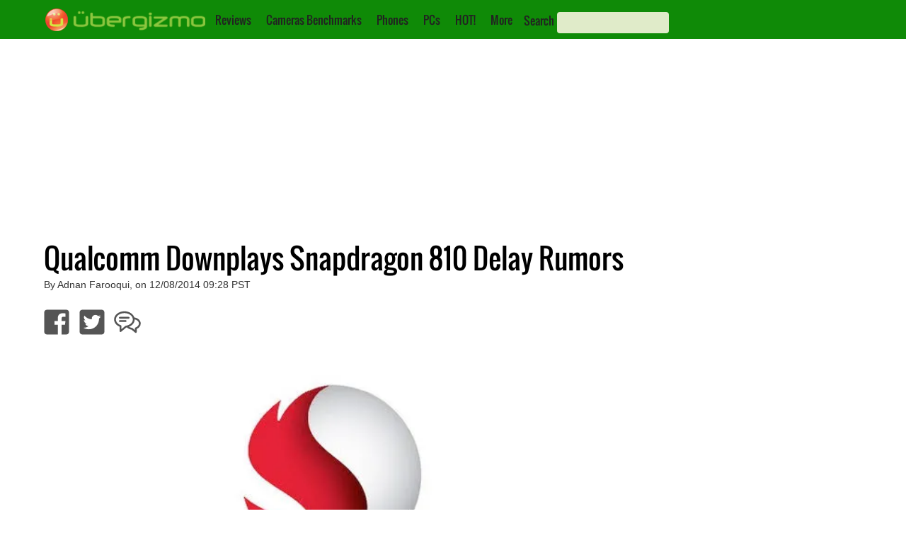

--- FILE ---
content_type: text/html; charset=utf-8
request_url: https://www.google.com/recaptcha/api2/aframe
body_size: 268
content:
<!DOCTYPE HTML><html><head><meta http-equiv="content-type" content="text/html; charset=UTF-8"></head><body><script nonce="zekmXdIa-m4OGx8GNXskFQ">/** Anti-fraud and anti-abuse applications only. See google.com/recaptcha */ try{var clients={'sodar':'https://pagead2.googlesyndication.com/pagead/sodar?'};window.addEventListener("message",function(a){try{if(a.source===window.parent){var b=JSON.parse(a.data);var c=clients[b['id']];if(c){var d=document.createElement('img');d.src=c+b['params']+'&rc='+(localStorage.getItem("rc::a")?sessionStorage.getItem("rc::b"):"");window.document.body.appendChild(d);sessionStorage.setItem("rc::e",parseInt(sessionStorage.getItem("rc::e")||0)+1);localStorage.setItem("rc::h",'1768956500602');}}}catch(b){}});window.parent.postMessage("_grecaptcha_ready", "*");}catch(b){}</script></body></html>

--- FILE ---
content_type: text/css
request_url: https://cdnssl.ubergizmo.com/wp-content/themes/ubertheme/combined.min.css?ver=5.184
body_size: 12791
content:
/*! PhotoSwipe main CSS by Dmitry Semenov | photoswipe.com | MIT license */.pswp{display:none;position:absolute;width:100%;height:100%;left:0;top:0;overflow:hidden;-ms-touch-action:none;touch-action:none;z-index:1500;-webkit-text-size-adjust:100%;-webkit-backface-visibility:hidden;outline:0}.pswp *{-webkit-box-sizing:border-box;box-sizing:border-box}.pswp img{max-width:none}.pswp--animate_opacity{opacity:.001;will-change:opacity;-webkit-transition:opacity 333ms cubic-bezier(0.4,0,0.22,1);transition:opacity 333ms cubic-bezier(0.4,0,0.22,1)}.pswp--open{display:block}.pswp--zoom-allowed .pswp__img{cursor:-webkit-zoom-in;cursor:-moz-zoom-in;cursor:zoom-in}.pswp--zoomed-in .pswp__img{cursor:-webkit-grab;cursor:-moz-grab;cursor:grab}.pswp--dragging .pswp__img{cursor:-webkit-grabbing;cursor:-moz-grabbing;cursor:grabbing}.pswp__bg{position:absolute;left:0;top:0;width:100%;height:100%;background:#000;opacity:0;-webkit-transform:translateZ(0);transform:translateZ(0);-webkit-backface-visibility:hidden;will-change:opacity}.pswp__scroll-wrap{position:absolute;left:0;top:0;width:100%;height:100%;overflow:hidden}.pswp__container,.pswp__zoom-wrap{-ms-touch-action:none;touch-action:none;position:absolute;left:0;right:0;top:0;bottom:0}.pswp__container,.pswp__img{-webkit-user-select:none;-moz-user-select:none;-ms-user-select:none;user-select:none;-webkit-tap-highlight-color:transparent;-webkit-touch-callout:none}.pswp__zoom-wrap{position:absolute;width:100%;-webkit-transform-origin:left top;-ms-transform-origin:left top;transform-origin:left top;-webkit-transition:-webkit-transform 333ms cubic-bezier(0.4,0,0.22,1);transition:transform 333ms cubic-bezier(0.4,0,0.22,1)}.pswp__bg{will-change:opacity;-webkit-transition:opacity 333ms cubic-bezier(0.4,0,0.22,1);transition:opacity 333ms cubic-bezier(0.4,0,0.22,1)}.pswp--animated-in .pswp__bg,.pswp--animated-in .pswp__zoom-wrap{-webkit-transition:none;transition:none}.pswp__container,.pswp__zoom-wrap{-webkit-backface-visibility:hidden}.pswp__item{position:absolute;left:0;right:0;top:0;bottom:0;overflow:hidden}.pswp__img{position:absolute;width:auto;height:auto;top:0;left:0}.pswp__img--placeholder{-webkit-backface-visibility:hidden}.pswp__img--placeholder--blank{background:#222}.pswp--ie .pswp__img{width:100% !important;height:auto !important;left:0;top:0}.pswp__error-msg{position:absolute;left:0;top:50%;width:100%;text-align:center;font-size:14px;line-height:16px;margin-top:-8px;color:#CCC}.pswp__error-msg a{color:#CCC;text-decoration:underline}/*! PhotoSwipe Default UI CSS by Dmitry Semenov | photoswipe.com | MIT license */.pswp__button{width:44px;height:44px;position:relative;background:0;cursor:pointer;overflow:visible;-webkit-appearance:none;display:block;border:0;padding:0;margin:0;float:right;opacity:.75;-webkit-transition:opacity .2s;transition:opacity .2s;-webkit-box-shadow:none;box-shadow:none}.pswp__button:focus,.pswp__button:hover{opacity:1}.pswp__button:active{outline:0;opacity:.9}.pswp__button::-moz-focus-inner{padding:0;border:0}.pswp__ui--over-close .pswp__button--close{opacity:1}.pswp__button,.pswp__button--arrow--left:before,.pswp__button--arrow--right:before{background:url(./uber_js/external/PhotoSwipe-master/dist/default-skin/default-skin.png) 0 0 no-repeat;background-size:264px 88px;width:44px;height:44px}@media(-webkit-min-device-pixel-ratio:1.1),(-webkit-min-device-pixel-ratio:1.09375),(min-resolution:105dpi),(min-resolution:1.1dppx){.pswp--svg .pswp__button,.pswp--svg .pswp__button--arrow--left:before,.pswp--svg .pswp__button--arrow--right:before{background-image:url(./uber_js/external/PhotoSwipe-master/dist/default-skin/default-skin.svg)}.pswp--svg .pswp__button--arrow--left,.pswp--svg .pswp__button--arrow--right{background:0}}.pswp__button--close{background-position:0 -44px}.pswp__button--share{background-position:-44px -44px}.pswp__button--fs{display:none}.pswp--supports-fs .pswp__button--fs{display:block}.pswp--fs .pswp__button--fs{background-position:-44px 0}.pswp__button--zoom{display:none;background-position:-88px 0}.pswp--zoom-allowed .pswp__button--zoom{display:block}.pswp--zoomed-in .pswp__button--zoom{background-position:-132px 0}.pswp--touch .pswp__button--arrow--left,.pswp--touch .pswp__button--arrow--right{visibility:hidden}.pswp__button--arrow--left,.pswp__button--arrow--right{background:0;top:50%;margin-top:-50px;width:70px;height:100px;position:absolute}.pswp__button--arrow--left{left:0}.pswp__button--arrow--right{right:0}.pswp__button--arrow--left:before,.pswp__button--arrow--right:before{content:'';top:35px;background-color:rgba(0,0,0,0.3);height:30px;width:32px;position:absolute}.pswp__button--arrow--left:before{left:6px;background-position:-138px -44px}.pswp__button--arrow--right:before{right:6px;background-position:-94px -44px}.pswp__counter,.pswp__share-modal{-webkit-user-select:none;-moz-user-select:none;-ms-user-select:none;user-select:none}.pswp__share-modal{display:block;background:rgba(0,0,0,0.5);width:100%;height:100%;top:0;left:0;padding:10px;position:absolute;z-index:1600;opacity:0;-webkit-transition:opacity .25s ease-out;transition:opacity .25s ease-out;-webkit-backface-visibility:hidden;will-change:opacity}.pswp__share-modal--hidden{display:none}.pswp__share-tooltip{z-index:1620;position:absolute;background:#FFF;top:56px;border-radius:2px;display:block;width:auto;right:44px;-webkit-box-shadow:0 2px 5px rgba(0,0,0,0.25);box-shadow:0 2px 5px rgba(0,0,0,0.25);-webkit-transform:translateY(6px);-ms-transform:translateY(6px);transform:translateY(6px);-webkit-transition:-webkit-transform .25s;transition:transform .25s;-webkit-backface-visibility:hidden;will-change:transform}.pswp__share-tooltip a{display:block;padding:8px 12px;color:#000;text-decoration:none;font-size:14px;line-height:18px}.pswp__share-tooltip a:hover{text-decoration:none;color:#000}.pswp__share-tooltip a:first-child{border-radius:2px 2px 0 0}.pswp__share-tooltip a:last-child{border-radius:0 0 2px 2px}.pswp__share-modal--fade-in{opacity:1}.pswp__share-modal--fade-in .pswp__share-tooltip{-webkit-transform:translateY(0);-ms-transform:translateY(0);transform:translateY(0)}.pswp--touch .pswp__share-tooltip a{padding:16px 12px}a.pswp__share--facebook:before{content:'';display:block;width:0;height:0;position:absolute;top:-12px;right:15px;border:6px solid transparent;border-bottom-color:#FFF;-webkit-pointer-events:none;-moz-pointer-events:none;pointer-events:none}a.pswp__share--facebook:hover{background:#3e5c9a;color:#FFF}a.pswp__share--facebook:hover:before{border-bottom-color:#3e5c9a}a.pswp__share--twitter:hover{background:#55acee;color:#FFF}a.pswp__share--pinterest:hover{background:#CCC;color:#ce272d}a.pswp__share--download:hover{background:#DDD}.pswp__counter{position:absolute;left:0;top:0;height:44px;font-size:13px;line-height:44px;color:#FFF;opacity:.75;padding:0 10px}.pswp__caption{position:absolute;left:0;bottom:0;width:100%;min-height:44px}.pswp__caption small{font-size:11px;color:#BBB}.pswp__caption__center{text-align:left;max-width:420px;margin:0 auto;font-size:13px;padding:10px;line-height:20px;color:#CCC}.pswp__caption--empty{display:none}.pswp__caption--fake{visibility:hidden}.pswp__preloader{width:44px;height:44px;position:absolute;top:0;left:50%;margin-left:-22px;opacity:0;-webkit-transition:opacity .25s ease-out;transition:opacity .25s ease-out;will-change:opacity;direction:ltr}.pswp__preloader__icn{width:20px;height:20px;margin:12px}.pswp__preloader--active{opacity:1}.pswp__preloader--active .pswp__preloader__icn{background:url(preloader.gif) 0 0 no-repeat}.pswp--css_animation .pswp__preloader--active{opacity:1}.pswp--css_animation .pswp__preloader--active .pswp__preloader__icn{-webkit-animation:clockwise 500ms linear infinite;animation:clockwise 500ms linear infinite}.pswp--css_animation .pswp__preloader--active .pswp__preloader__donut{-webkit-animation:donut-rotate 1000ms cubic-bezier(0.4,0,0.22,1) infinite;animation:donut-rotate 1000ms cubic-bezier(0.4,0,0.22,1) infinite}.pswp--css_animation .pswp__preloader__icn{background:0;opacity:.75;width:14px;height:14px;position:absolute;left:15px;top:15px;margin:0}.pswp--css_animation .pswp__preloader__cut{position:relative;width:7px;height:14px;overflow:hidden}.pswp--css_animation .pswp__preloader__donut{-webkit-box-sizing:border-box;box-sizing:border-box;width:14px;height:14px;border:2px solid #FFF;border-radius:50%;border-left-color:transparent;border-bottom-color:transparent;position:absolute;top:0;left:0;background:0;margin:0}@media screen and (max-width:1024px){.pswp__preloader{position:relative;left:auto;top:auto;margin:0;float:right}}@-webkit-keyframes clockwise{0{-webkit-transform:rotate(0);transform:rotate(0)}100%{-webkit-transform:rotate(360deg);transform:rotate(360deg)}}@keyframes clockwise{0{-webkit-transform:rotate(0);transform:rotate(0)}100%{-webkit-transform:rotate(360deg);transform:rotate(360deg)}}@-webkit-keyframes donut-rotate{0{-webkit-transform:rotate(0);transform:rotate(0)}50%{-webkit-transform:rotate(-140deg);transform:rotate(-140deg)}100%{-webkit-transform:rotate(0);transform:rotate(0)}}@keyframes donut-rotate{0{-webkit-transform:rotate(0);transform:rotate(0)}50%{-webkit-transform:rotate(-140deg);transform:rotate(-140deg)}100%{-webkit-transform:rotate(0);transform:rotate(0)}}.pswp__ui{-webkit-font-smoothing:auto;visibility:visible;opacity:1;z-index:1550}.pswp__top-bar{position:absolute;left:0;top:0;height:44px;width:100%}.pswp__caption,.pswp__top-bar,.pswp--has_mouse .pswp__button--arrow--left,.pswp--has_mouse .pswp__button--arrow--right{-webkit-backface-visibility:hidden;will-change:opacity;-webkit-transition:opacity 333ms cubic-bezier(0.4,0,0.22,1);transition:opacity 333ms cubic-bezier(0.4,0,0.22,1)}.pswp--has_mouse .pswp__button--arrow--left,.pswp--has_mouse .pswp__button--arrow--right{visibility:visible}.pswp__top-bar,.pswp__caption{background-color:rgba(0,0,0,0.5)}.pswp__ui--fit .pswp__top-bar,.pswp__ui--fit .pswp__caption{background-color:rgba(0,0,0,0.3)}.pswp__ui--idle .pswp__top-bar{opacity:0}.pswp__ui--idle .pswp__button--arrow--left,.pswp__ui--idle .pswp__button--arrow--right{opacity:0}.pswp__ui--hidden .pswp__top-bar,.pswp__ui--hidden .pswp__caption,.pswp__ui--hidden .pswp__button--arrow--left,.pswp__ui--hidden .pswp__button--arrow--right{opacity:.001}.pswp__ui--one-slide .pswp__button--arrow--left,.pswp__ui--one-slide .pswp__button--arrow--right,.pswp__ui--one-slide .pswp__counter{display:none}.pswp__element--disabled{display:none !important}.pswp--minimal--dark .pswp__top-bar{background:0}/*!
 * justifiedGallery - v3.7.0
 * http://miromannino.github.io/Justified-Gallery/
 * Copyright (c) 2018 Miro Mannino
 * Licensed under the MIT license.
 */.justified-gallery{width:100%;position:relative;overflow:hidden}.justified-gallery>a,.justified-gallery>div,.justified-gallery>figure{position:absolute;display:inline-block;overflow:hidden;filter:"alpha(opacity=10)";opacity:.1;margin:0;padding:0}.justified-gallery>a>img,.justified-gallery>div>img,.justified-gallery>figure>img,.justified-gallery>a>a>img,.justified-gallery>div>a>img,.justified-gallery>figure>a>img{position:absolute;top:50%;left:50%;margin:0;padding:0;border:0;filter:"alpha(opacity=0)";opacity:0}.justified-gallery>a>.caption,.justified-gallery>div>.caption,.justified-gallery>figure>.caption{display:none;position:absolute;bottom:0;padding:5px;background-color:#000;left:0;right:0;margin:0;color:white;font-size:12px;font-weight:300;font-family:sans-serif}.justified-gallery>a>.caption.caption-visible,.justified-gallery>div>.caption.caption-visible,.justified-gallery>figure>.caption.caption-visible{display:initial;filter:"alpha(opacity=70)";opacity:.7;-webkit-transition:opacity 500ms ease-in;-moz-transition:opacity 500ms ease-in;-o-transition:opacity 500ms ease-in;transition:opacity 500ms ease-in}.justified-gallery>.entry-visible{filter:"alpha(opacity=100)";opacity:1;background:0}.justified-gallery>.entry-visible>img,.justified-gallery>.entry-visible>a>img{filter:"alpha(opacity=100)";opacity:1;-webkit-transition:opacity 500ms ease-in;-moz-transition:opacity 500ms ease-in;-o-transition:opacity 500ms ease-in;transition:opacity 500ms ease-in}.justified-gallery>.jg-filtered{display:none}.justified-gallery>.spinner{position:absolute;bottom:0;margin-left:-24px;padding:10px 0 10px 0;left:50%;filter:"alpha(opacity=100)";opacity:1;overflow:initial}.justified-gallery>.spinner>span{display:inline-block;filter:"alpha(opacity=0)";opacity:0;width:8px;height:8px;margin:0 4px 0 4px;background-color:#000;border-radius:6px}ubergizmo-dfp-ad{text-align:-webkit-center}.mediumbox_centered{display:table;margin:0 auto}.mediumbox{min-height:250px;max-height:600px;min-width:300px;max-width:375px;margin:0 auto 0 auto}.mediumbox_incontent{min-height:250px;max-height:600px;min-width:250px;max-width:375px;margin:0 auto 0 auto}.in_content_large_box_ad_container{margin-bottom:30px}#sticky.stick{position:fixed;top:0;z-index:10000;border-radius:0 0 .5em .5em}.ad_text{margin:0;padding:0;font-size:13px;position:relative;top:6px;color:#999}p:not(:first-child){padding:15px 0 15px 0;margin:0}p:first-child{padding:0 0 15px 0;margin:0}img{border:0;padding:0;margin:0}.indivsection{border-color:black;border-bottom:solid;border-width:1px;font-weight:bold;font-size:20px;font-family:'Oswald';color:black;clear:both}.indivsubsection{font-weight:bold;font-size:20px;font-family:'Oswald';margin-bottom:22px}.youtube_subscription_link{background:black;color:white;margin-bottom:15px}.youtube_subscription_link p{margin-left:17px;font-weight:bold;font-size:85%}.youtube_subscription_link A:link{color:#fff;text-decoration:underline}.youtube_subscription_link A:visited{color:#fff;text-decoration:none}.youtube_subscription_link A:active{color:#fff;text-decoration:none}.youtube_subscription_link A:hover{color:#787878;text-decoration:underline}.review_misc_container A:link{color:#398720;text-decoration:none}.review_misc_container A:visited{color:#398720;text-decoration:none}.review_misc_container A:active{color:#398720;text-decoration:none}.review_misc_container A:hover{color:#398720;text-decoration:none}.header_incontent_story_img{width:16.46%;height:150px;border:1px solid #ccc;margin-left:0;margin-right:0;margin-top:20px;cursor:pointer;float:left;background-size:100% auto}.header_incontent_story_img_text{color:white;font-size:90%;padding:5px 5px 5px 5px;line-height:1.4em}.feature_caroussel{color:black;font-size:12px;text-shadow:none;padding:0;position:relative;left:-15px;top:15px;opacity:.7}.editorspick{background-color:#d8ee5f}.breaking{background-color:red}.promoted{color:#27dbfe;font-size:15px}#tag_category_header{margin-bottom:10px;padding-top:10px;font-family:'Oswald';margin-left:15px}#tag_category_header h1{font-size:150%}.ads_brough_by_block{display:grid;margin-bottom:25px}.ug_display_none{display:none}.gallery_remaining_images_caption{position:relative;top:-25px;background-color:black;font-family:'Oswald';float:right;opacity:.6;width:33%;text-align:center;color:#fff}.gallery_title{width:100%;font-family:'Oswald';font-size:14px}.content_fluid{float:left;line-height:1.5em;margin:0;padding:0 16px 0 17px;color:#555;width:100%}.content_fluid A:link{color:#000;text-decoration:none}.content_fluid A:visited{color:#000;text-decoration:none}.content_fluid A:active{color:#000;text-decoration:none}.content_fluid A:hover{color:#000;text-decoration:underline}.wp-caption{border:0;text-align:center;margin:15px 0 15px 0;margin-left:auto;margin-right:auto;overflow:hidden;max-width:100%}.wp-caption:first-child{margin-top:0}.article .aligncenter img{width:100%}.size-full{width:100%;height:auto}p.wp-caption-text{padding:3px 0 0 0;line-height:1.1em;font-size:14px;font-family:'Oswald';font-weight:lighter}.wp-smiley{margin:0}.content hr{color:#ddd;border:0;height:1px;background-color:#ddd;margin:25px 0 25px 0;display:none}.content h1{padding:0;font-size:250%;color:black;line-height:1.3em;margin-bottom:0;margin-top:0}.postcontainer{clear:both;color:#111}.postcontainer h1{padding:0;font-size:250%;color:black;line-height:1.3em;border-width:10px;margin-bottom:0;margin-top:10px;font-family:Arial,Helvetica,sans-serif}.postreviewrating{font-weight:bold;margin:10px 0 10px 0}.page_byline_container h1{border-bottom:5px solid black;border-width:1px 1px 5px;font-size:200%;letter-spacing:-0.05em;line-height:1.3em;margin:0;padding:0}.social_buttons_ul{list-style:none;padding:10px;margin-left:0;font-size:150%}.social_button_li{display:inline-block;padding:0;font-size:40px}.social_button_li_margin:not(:first-child){margin-left:10px}.social-widget A:link,.social-widget A:visited,.social-widget A:active,.social-widget A:hover{color:#000;text-decoration:underline}.article A:link,.article A:visited,.article A:active{color:#398720;text-decoration:none}.article A:hover{color:#000;text-decoration:underline}.wp-caption img{margin:0}.article{line-height:1.4em}.article p A:hover{background:#398720}.content img A:link{text-decoration:none;border:0 none}.article h1 A:link,.article h1 A:visited,.article h1 A:active{color:#000;text-decoration:none}.article h1 A:hover{color:#000;text-decoration:underline}.article h1{font-family:'Oswald'}.specs_content table{border:unset}.article tr{border:0}.article tr:nth-child(even){background:#eee}body.dark_theme .article tr:nth-child(even){background:#161616}.specs_content tr:nth-child(even){background:unset}.article tr td:first-child{font-family:Oswald;width:20%}.article tr td{font-size:14px;padding:4px;line-height:18px}.article tr td.data{text-align:center}.article tr td.main{font-weight:bold;color:#f47121}td.main A:link,td.main A:visited,td.main A:active,td.main A:hover{color:#d35245;text-decoration:underline}.article tr td.dim{opacity:.25}.td_title,.article_table_col_title,.article_table_row_title{font-weight:bold;background-color:#eee}.article_button{width:45%;height:60px;margin-left:auto;margin-right:auto;margin-top:10px;margin-bottom:10px;text-align:center;vertical-align:middle;color:#fff;background-color:#4caf50;box-shadow:0 1px 3px rgba(0,0,0,0.12),0 1px 2px rgba(0,0,0,0.24);font-size:22px;border-radius:11px;line-height:60px}.download_icon{margin:0 10px 0 10px}.article_button A:link,.article_button A:visited,.article_button A:active,.article_button A:hover{color:#fff;text-decoration:underline}.submodules{margin-top:15px;margin-bottom:15px}.submodules ul{list-style-type:none;margin-left:-6px}.submodules li{line-height:1.3em;font-size:15.5px;padding:5px}.submodules ol{list-style-type:decimal;margin-left:4%}.article h2{margin:0 0 20px 0;padding:7px 0 0 0;font-size:30px;line-height:1.2em;color:#333;border-bottom:3px #333 solid;clear:both;font-family:Oswald}body.dark_theme .article h2{color:#ebedf0}.article h3{margin:5px 0 20px 0;padding:7px 0 0 0;font-size:22px;line-height:1.2em;color:#333;clear:both;font-family:Oswald}body.dark_theme .article h3{color:#ebedf0}.article h4{padding:7px 0 0 0;font-size:18px;line-height:1.2em;color:#333;font-family:Oswald}body.dark_theme .article h4{color:#ebedf0}.article ul{list-style-type:square;margin-left:4%;margin-bottom:20px}.article ol{list-style-type:decimal;margin:0 0 20px 4%}.article li{margin:0 0 20px 0}.article .lazyload{border:1px solid #eee}.more{color:#fe3a09;background-color:white;font-weight:bold;margin-right:4px;line-height:2.5em}.more a:link{color:#FFF;text-decoration:none}.more A:visited{color:#FFF;text-decoration:none}.more A:active{color:#FFF;text-decoration:none}.more A:hover{color:#555;text-decoration:underline}.sponsored_post_box{background-color:#27dbfe;padding:2px;position:relative;opacity:.7;font-weight:bold;color:white;z-index:50;display:table}.sponsored_post_box_home{left:0}.byline_container_home h1{font-size:262%;line-height:1.2em;font-weight:lighter;font-family:oswald}.author_link{text-decoration:none;color:#398720}.byline_home{font-size:90%;padding-bottom:7px;display:block;color:#555;margin-left:0}.excerpt_tag_cat{font-size:85%;padding-top:2px;padding-bottom:7px;padding-left:3px;display:block;color:#555;line-height:1.4em}.indiv_user_comments{background-color:#fff;padding-top:17px;padding-bottom:17px;line-height:1.0;min-height:160px}.related_posts ul{line-height:1.7em}.cleaner{clear:both;padding:0;margin:0;border:0;margin:0;padding:0}#footer{margin:0 auto;padding:0;width:1024px;background-color:#fff;position:relative;clear:both}#sub_footer{padding-top:0;padding-bottom:0}#site_information{background-color:black;color:white;padding:15px;font-size:90%;clear:both;font-family:sans-serif}#site_information A:link{color:#AAA;text-decoration:none}#site_information A:visited{color:#AAA;text-decoration:none}#site_information A:active{color:#AAA;text-decoration:none}#site_information A:hover{color:#FFF;text-decoration:none}blockquote{margin:5px 5px 5px 5px;padding:5px 5px 5px 5px;color:#666;background:#eee;border-radius:8px;word-wrap:break-word}blockquote p{margin-top:0}abbr,acronym{cursor:help;font-style:normal;border-bottom:1px dotted}#wrap img{border:0}.post-body ul{list-style:disc;margin:0 0 20px 25px;padding:0}.header_link_title{color:#777}.search_result{color:#555;margin-top:15px;padding:0;height:60px;clear:both}.search_result h3{margin:0;margin-bottom:3px;padding:0;font-size:110%;line-height:1.3em;color:#555;border-width:0}.search_result A:link{color:#555;text-decoration:underline}.search_result A:visited{color:#555;text-decoration:underline}.search_result A:active{color:#555;text-decoration:underline}.search_result A:hover{color:#555;text-decoration:underline}.search_result h1 A:link{color:#333;text-decoration:none}.search_result h1 A:visited{color:#333;text-decoration:none}.search_result h1 A:active{color:#333;text-decoration:none}.search_result h1 A:hover{color:#333;text-decoration:underline}.tag_header_container{margin:10px 15px 10px 15px;clear:both}.tag_header_container h1{font-size:40px;margin:40px 0 40px 0;line-height:1em}.tag_description_large A:link{color:#000;text-decoration:underline}.tag_description_large A:visited{color:#000;text-decoration:underline}.tag_description_large A:active{color:#000;text-decoration:underline}.tag_description_large A:hover{color:#000;text-decoration:underline}.tag_description{color:#555;float:left;margin:10px 0 10px 0;width:100%}.tag_description img{float:left;margin:0 10px 0 0;padding:0;width:46%}.tag_description h1{margin:0;padding:0;font-size:125%;line-height:1.3em;font-family:oswald}.tag_listing_element{border-color:red;float:right;overflow:hidden;width:52%;height:200px;margin-top:-4px}.tag_thumbnail{width:25%;min-width:162px;border-style:solid;border-width:1px;margin-top:3px}.tag_thumbnail_background{width:46%;height:193px;float:left;background-size:cover;background-repeat:no-repeat}.author_bio_single{background-color:#f5f5f5;border:0;padding:10px 10px 20px 10px;margin:0 0 21px 0;color:#444}.specs_pct_red{color:red}.specs_pct_green{color:green}.specs_gallery{clear:both}.specs_image_in_table{width:100px;margin:0 auto 0 auto;display:block}.single_specs_container{padding:0 0 40px 0;display:inline-block;color:#fff;padding-left:4px;font-size:18px;width:100%}.gallery.uber,#content .gallery.uber{margin:auto;overflow:hidden;display:block;text-align:center}.gallery.uber .gallery-item,#content .gallery.uber .gallery-item{float:left;text-align:center;margin:10px 0 0 0;padding:0;margin:3px}.gallery.uber .gallery-item .gallery-icon,#content .gallery.uber .gallery-item .gallery-icon{margin:0;padding:0}.gallery.uber img,#content .gallery.uber img{border:2px solid #cfcfcf}.gallery.uber .gallery-caption,#content .gallery.uber .gallery-caption{margin-left:0}.gallery.uber .gallery-description,#content .gallery.uber .gallery-description{margin-left:0}.gallery.uber br.clear,#content .gallery.uber br.clear{clear:both;height:.001px;visibility:hidden}.gallery{margin:auto;overflow:hidden;width:100%;background-color:#000;padding:7px 0 7px 0;margin-bottom:30px}.gallery .gallery-item{float:left;margin-top:6px;text-align:center;margin-right:3px;margin-left:3px}.gallery .gallery-caption{margin-left:auto}.gallery br{clear:both}.col-2{width:50%}.col-3{width:33.333%}.col-4{width:25%}.col-5{width:20%}.col-6{width:16.666%}.col-7{width:14.285%}.col-8{width:12.5%}.col-9{width:11.111%}img#wpstats{width:0;height:0;padding:0;border:0;overflow:hidden}.paginationcontainer{border-top:1px solid #ccc;border-bottom:1px solid #ccc;width:100%;padding:30px 0 30px 0;float:left;font-family:Oswald}.paginationcontainer A:link{color:#000;text-decoration:none}.paginationcontainer A:visited{color:#000;text-decoration:none}.paginationbutton{background-color:#80c31b;padding:15px;font-size:150%;color:white;width:40%}.paginationbuttonleft{float:left}.paginationbuttonright{float:right}.alert.info{background:black}#facebook-page-widget,#site-comment-widget,#facebook-widget,#googlepluswidget,#pinterest-widget,#rss-widget,#twitter-widget,#facebook-widget-side,#googlepluswidget-side,#pinterest-widget-side,#rss-widget-side,#twitter-widget-side{color:#fff;display:block;line-height:30px;text-align:center;text-decoration:none;background:#000;font-size:250%;padding:4px 6px 4px 6px;margin-bottom:2px}#fbfaces{margin:0;height:265px;float:left}.editorial-articles{float:left;margin-bottom:30px;margin-top:15px;font-weight:bold;line-height:1.8em}.editorial-articles ul{list-style:none;list-style-image:none;margin:0;padding:0}.editorial-articles li{float:left;width:33%;margin:0}.wp-block-pullquote blockquote{background-color:transparent;border:0;padding:0;margin:0}.wp-block-pullquote p,.wp-block-pullquote cite{background:-webkit-linear-gradient(top,#f04e23 0,#a92603 100%);-webkit-background-clip:text;-webkit-text-fill-color:transparent}.pullquote{float:right;font-size:140%;font-weight:bold;width:320px;line-height:1.2em;margin-left:10px;margin-bottom:15px;font-family:Arial}.pullquote_sc_center,.pullquote_sc_right,.pullquote_sc_left{font-size:30px;line-height:1.2em;color:#f04e23;font-family:Oswald;background:-webkit-linear-gradient(top,#f04e23 0,#a92603 100%);-webkit-background-clip:text;-webkit-text-fill-color:transparent}.pullquote_sc_right,.pullquote_sc_left{width:50%;margin-top:.2em;text-align:center}.pullquote_sc_right{float:right;margin-left:3%;margin-right:1%;margin-bottom:2%}.pullquote_sc_left{float:left;margin-right:3%;margin-left:1%;margin-bottom:2%}.pullquote_sc_center{text-align:center;display:block;margin:10px 0 30px 0;clear:both}.wp-block-pullquote p,.wp-block-pullquote cite{color:#f04e23;background:linear-gradient(to bottom,#f04e23 0,#a92603 100%);background:-webkit-linear-gradient(top,#f04e23 0,#a92603 100%);background-clip:text;-webkit-background-clip:text;-moz-background-clip:text;-webkit-text-fill-color:transparent;-moz-text-fill-color:transparent}.wp-block-pullquote p::before{content:""";
}

.wp-block-pullquote p::after {
    content: """}.wp-block-pullquote blockquote{margin:0;padding:0;border:0}.pullquote_social_share{font-size:125%;display:inline-block}.pullquote_social_share A:link{color:#000;text-decoration:none}.pullquote_social_share A:visited{color:#000;text-decoration:none}.pullquote_social_share A:active{color:#000;text-decoration:none}.pullquote_social_share A:hover{color:#555;text-decoration:none}#main ul{margin-left:15px}img#wpstats{display:none}.clearall{clear:both}.fmconvosuite_container{display:table;margin:0 auto}.content-taxonomy{margin-top:10px;line-height:1.50em;font-size:15.5px}.social_widget_table{margin:0 0 10px 0;clear:both}.sponsor_message{position:relative;left:16px;font-family:oswald;font-size:130%}.content_container .gridcontainer{margin-left:0;margin-top:20px}.gridcontainer A:link{color:#fff;text-decoration:none}.gridcontainer A:visited{color:#fff;text-decoration:none}.gridcontainer A:active{color:#fff;text-decoration:none}.gridcontainer A:hover{color:#fff;text-decoration:underline}.gridimagebackground{position:absolute;top:-15%;left:-15%;z-index:1;background-size:100% auto;background-position-y:50%;background-position:0 50%;width:130%;height:130%}.gridcolorgradient{position:absolute;left:0;left:0;right:0;z-index:2;background-size:100% auto;width:100%;height:100%;background-image:-webkit-linear-gradient(0,#214e13,#cce823);background-image:-webkit-gradient(linear,left top,right bottom,from(#214e13),to(#cce823));background-image:linear-gradient(to bottom right,#214e13,#cce823);opacity:.7}.grid{z-index:3;position:relative;padding:15px}.gridtext{font-family:Oswald;font-size:18px;color:#fff;z-index:4;text-shadow:1px 1px #777}.notopmargin{margin-top:0}.tweeter-tweet{clear:both;margin-left:auto;margin-right:auto;padding-top:20px}.chart_container{margin-right:15px}.ct-label{font-size:12px;line-height:1.3em}.ct-bar{stroke-width:10px}.ct-bar{stroke-width:10px;stroke:#61b12c}.ct-chart-bar .ct-label.ct-horizontal.ct-end{font-size:10px;writing-mode:vertical-lr}.barcolor00 .ct-bar{stroke:#aaa}.barcolor01 .ct-bar{stroke:#1abc9c}.barcolor02 .ct-bar{stroke:#8e44ad}.barcolor03 .ct-bar{stroke:#3498db}.barcolor04 .ct-bar{stroke:#34495e}.barcolor05 .ct-bar{stroke:#f1c40f}.barcolor06 .ct-bar{stroke:#e67e22}.barcolor07 .ct-bar{stroke:#e74c3c}.barcolor08 .ct-bar{stroke:#ccc}.barcolor09 .ct-bar{stroke:#aab7b7}.barcolor10 .ct-bar{stroke:#16a085}.barcolor11 .ct-bar{stroke:#27ae60}.barcolor12 .ct-bar{stroke:#2980b9}.barcolor13 .ct-bar{stroke:#bdc3c7}.barcolor14 .ct-bar{stroke:#2c3e50}.barcolor15 .ct-bar{stroke:#f39c12}.barcolor16 .ct-bar{stroke:#d35400}.barcolor17 .ct-bar{stroke:#c0392b}.barcolor18 .ct-bar{stroke:#2ecc71}.barcolor19 .ct-bar{stroke:#98a3a3}body.dark_mode .ct-label{color:#ebedf0}.product_chart_area{background-color:#eee;border:1px #ddd solid;width:90%;margin:0;font-family:Oswald;display:inline-block;border-radius:6px}body.dark_theme .product_chart_area{background-color:#222;border:unset;color:#ddd}body.dark_theme .barcolor01 .ct-bar{stroke:#ed7d31}body.dark_theme .barcolor00 .ct-bar{stroke:#92d050}.product_chart_title{font-family:Oswald;font-weight:lighter;margin:0 !important}.product_chart_title_area{text-align:center}.product_chart_subtitle{font-size:13px}.chart_canvas{position:relative}.chart_logo{background-image:url("https://i0.wp.com/cdnlegacy.ubergizmo.com/img/2020/1.001/ubergizmo_logo_icon.png");width:80px;height:80px;position:absolute;z-index:10;background-size:100%;opacity:.09;right:0;bottom:0}.content_container{background-color:#fff;width:728px;float:left}body.dark_theme .content_container{background-color:#000}.specs_table{border-collapse:collapse;margin:15px 0 15px 0;font-family:sans-serif}.specs_table td{vertical-align:top;text-align:left;border-collapse:collapse;font-size:14px !important;line-height:17px;padding:3px 0 3px 0 !important}.specs_table th{padding:1px 0 4px 0 !important;font-size:25px;line-height:30px}.td_data{font-size:15px !important;overflow-wrap:anywhere}.td_data ul{list-style-type:none;margin:0}.td_data li.always_list_li{margin:0}.td_data li{margin:0;float:left}.td_data li:nth-child(3):after{clear:left}.td_data li::before{content:"•";color:#aaa}.td_data li::after{content:""}.keeplist{display:inline-block !important;margin-top:6px !important;font-size:12px !important}.specs_table .tr_highlight{font-family:Oswald;background-color:#ccc;color:#999}.specs_table .tr_productname{font-family:Oswald;background-color:#ddd !important;color:#999}body.dark_theme .specs_table .tr_highlight{background-color:#ccc;color:#999}.sub_spec{font-size:80%;color:#999;display:block}.specs_table A:link{text-decoration:underline}.specs_table A:visited{text-decoration:underline}.specs_table A:active{text-decoration:underline}.specs_table A:hover{text-decoration:none}.changeslist_container{width:250px;background:#eee;margin-right:15px;float:right;word-wrap:break-word;border:3px solid #5c5c5c;padding:0 10px 5px 10px;font-size:80%;position:absolute;top:0;left:700px}.changeslist{width:250px;background-color:#fff}.label_header{margin-right:7px;font-weight:bold;padding-bottom:3px;margin-top:10px}.label_descriptor{padding-right:5px}.specs_edit_container{position:absolute;top:0;left:0;width:400px;z-index:99;background-color:#fff;float:left}.specs_edit_ui_container_legend{border:3px solid green;color:white;text-align:left;background-color:green;font-weight:bold}.specs_edit_ui_container_button{background-color:#ff7b7b;float:right;position:relative;top:-16px;left:9px;color:white;font-weight:bold;border:0}.specs_edit_ui_container_ok_button{float:right;font-weight:bold}.specs_ui_block{padding:3px 0 3px 0}.specs_ui_sub_block{padding:5px 5px 0 5px}.specs_edit_container{border:3px solid #5c5c5c;padding:15px;font-size:80%;background-color:#eee}.specs_fb_likebutton{width:49px;height:20px;padding-left:15px;padding-top:5px;position:relative;top:4px}.specs_compare_links_sidebar{font-family:Oswald;font-size:105%;overflow:hidden;color:#000;line-height:1.3em}.article th.title_th{font-size:18px}.article th.left{text-align:left}.article th.right{text-align:right}.article th.center{text-align:center}.article .hw_score{color:#77b044;font-weight:bolder}.tablesorter .header{font-size:14px;font-weight:normal}.tablesorter .icon_sort{background-image:url([data-uri]);background-size:20px 20px;width:20px;height:20px;display:inline-block;margin:0 0 -6px 3px;background-position:center;cursor:pointer;filter:invert(50%);opacity:.5}.tablesorter thead{background-color:#ccc;padding:0;margin:0;font-family:'Oswald','Arial Narrow';line-height:unset}.over10{font-size:8px;position:relative;top:6px;left:-2px;color:#777}.keyspecscontainer{width:100%;clear:both}.keyspecscontainer ul{list-style:none;padding:0;margin:0}.keyspecscontainer li{padding-left:8px;text-indent:-.7em;margin:0}.keyspecscontainer li::before{content:"•";color:#6a9335}.keyspecscontainer_title{color:#000;padding:10px 0 10px 3px;font-weight:bold;font-size:23px;font-family:Oswald}.comparison-widget{display:inline-block;max-width:100%;max-height:100%;position:relative;overflow:hidden;vertical-align:top;cursor:pointer;-webkit-user-select:none;-moz-user-select:none;-ms-user-select:none;user-select:none;margin-bottom:15px;border:solid 5px #222}.comparison-widget *{-webkit-box-sizing:border-box;-moz-box-sizing:border-box;box-sizing:border-box}.comparison-widget:hover .comparison-separator{opacity:1}.comparison-widget:hover .comparison-control{opacity:1}.comparison-widget:hover .comparison-control:before,.comparison-widget:hover .comparison-control:after{opacity:1}.comparison-widget--hidden{opacity:0}.comparison-item{height:100%;width:100%;background:#FFF}.js-comparison-container-meta-container{background:#EEE;margin-bottom:15px;margin-top:15px;display:inline-block;margin-left:auto;margin-right:auto;width:100%}body.dark_theme .js-comparison-container-meta-container{background:#222}body.dark_theme{background:#333}.comparison-item__image{display:block;max-width:100%;-webkit-user-drag:none;margin:0 !important}.js-comparison-caption{padding:0 0 10px 15px;font:caption;margin-bottom:5px;display:inline-block}body.dark_theme .comparison-item{background-color:#111}.comparison-item--first{position:absolute;top:0;left:0;z-index:2}.comparison-item__content{height:100%;overflow:hidden;position:relative}.comparison-item--first .comparison-image{width:auto;max-width:none;position:absolute;left:0;top:0}.comparison-item__image{display:block;max-width:100%;-webkit-user-drag:none}.comparison-item--first .comparison-item__label{left:0;right:inherit}.comparison-item__label{padding:7px 10px;position:absolute;top:0;right:0;text-transform:uppercase;font-family:Verdana,sans-serif;font-size:11px;color:#222;background:rgba(255,255,255,0.65);z-index:1;-webkit-transition:background-color 300ms linear;-moz-transition:background-color 300ms linear;transition:background-color 300ms linear;font-weight:bold}body.dark_theme .comparison-item__label{color:#fff;background:rgba(128,128,128,0.65)}.comparison-separator{width:2px;height:100%;position:absolute;right:-1px;top:0;z-index:10;background:#FFF;cursor:pointer;opacity:.7}.comparison-control{width:12px;height:12px;margin-top:-6px;margin-left:-6px;position:absolute;top:50%;left:50%;background:#FFF;border-radius:100%;opacity:.7}.comparison-control:before,.comparison-control:after{content:'';display:block;width:12px;height:20px;margin-top:-10px;position:absolute;top:50%;background:url('./uber_js/external/icm/arrow.png') 0 0 no-repeat}.comparison-control:before{left:-15px}.comparison-control:after{right:-15px;background-position:-12px 0}.comparison-control__mask{width:50px;height:40px;position:absolute;top:-15px;left:-18px;background:#FFF;opacity:0}.video-responsive{overflow:hidden;padding-bottom:56.25%;position:relative;height:0}.video-responsive iframe{left:0;top:0;height:100%;width:100%;position:absolute}.video-container{position:relative;padding-bottom:56.25%;height:0;overflow:hidden}.video-container iframe,.video-container object,.video-container embed,.video-container video{position:absolute;top:0;left:0;width:100%;height:100%}#menunav_container{float:left}.promoted_menuitem a:after{content:" (Promoted)";color:#00b9eb;font-size:10px}.aaa_menu-main-menu-container{width:1024px;margin-left:auto;margin-right:auto;background-color:black;color:white;font-weight:bold;padding-top:11px;padding-bottom:4px}.aaa_menu{font-size:85%;display:inline;position:relative;top:-7px}.aaa_menu ul a{white-space:nowrap}.aaa_menu-item{display:inline;margin:0 10px 0 0;position:relative}.aaa_menu-item:hover ul{left:0;display:grid;top:16px;padding-left:10px}.aaa_sub-menu{list-style:none;position:absolute;z-index:10;background-color:#000;white-space:nowrap;display:none;top:14px;padding:3px 0 3px 0}.aaa_sub-menu .menu-item:hover ul li{background:#000;padding:3px 10px 3px 10px}.aaa_menu-item A:link{color:#fff;text-decoration:none}.aaa_menu-item A:visited{color:#fff;text-decoration:none}.aaa_menu-item A:active{color:#fff;text-decoration:none}.aaa_menu-item A:hover{color:#787878;text-decoration:none}.entry-content .multipage-navlink{text-align:right;margin-bottom:24px}ul.multipage-toc{border:1px solid #d6d6d6;list-style:none;padding:0;margin:0 0 24px 0}ul.multipage-toc li{padding:2px 8px;margin:0}ul.multipage-toc li.toc-header{background:#f9f9f9;color:#555;border-bottom:1px solid #d6d6d6;font-weight:bold}ul.multipage-toc li.toc-footer{text-align:right}ul.multipage-toc li:last-child{border-bottom:0}ul.multipage-toc li span{font-weight:normal}ul.multipage-toc li span.numbers{margin-right:6px}ul.multipage-toc a{display:inline}.multipage-navlink{font-size:30px;margin:20px 0 50px 0;font-family:oswald;line-height:1.2em}ul.multipage-toc li{padding:2px 8px;margin:0;line-height:2em}ul.multipage-toc li.toc-header{background:#f9f9f9;color:#555;font-weight:700}.multipage-toc .current{background-color:#eee}.postcontainer_home .article_card_img{width:100%;background-size:cover}.gradientback{-webkit-mask-image:-webkit-gradient(linear,left top,left bottom,from(rgba(0,0,0,1)),to(rgba(0,0,0,0)))}.article_card_promoted{background-color:aliceblue}.article_card h1{font-size:3.8vw;font-family:Oswald;font-weight:normal;line-height:1.3em;overflow:hidden;color:#000}.article_card .byline{display:none;font-size:12px}.article_card_share_container{display:none}.svg-icon-white,.svg-icon{width:1em;height:1em;cursor:pointer}.svg-icon path,.svg-icon polygon,.svg-icon rect{fill:#555}body.dark_theme .svg-icon path,.svg-icon polygon,.svg-icon rect{fill:#fff}.svg-icon-white path,.svg-icon-white polygon,.svg-icon-white rect{fill:#fff}.svg-icon circle{stroke:#555;stroke-width:1px}.spinner{width:40px;height:40px;background-color:#333;margin:100px auto;-webkit-animation:sk-rotateplane 1.2s infinite ease-in-out;animation:sk-rotateplane 1.2s infinite ease-in-out}.modal_comments_class{display:none;position:fixed;z-index:1;padding-top:75px;left:0;top:0;width:100%;height:100%;overflow:auto;background-color:rgba(254,254,254,0.95)}.modal_comments_content{position:relative;background-color:#fefefe;margin:auto;padding:45px 0 0 0;width:90%;max-width:728px}.comments_modal_close_button_container{position:absolute;top:-8px;right:-31px}.modal_comments_close{color:black;font-size:35px;font-weight:bold}.modal_comments_close_caption{position:relative;top:8px;right:30px;font-size:11px}.modal_comments_close:hover,.modal_comments_close:focus{color:#999;text-decoration:none;cursor:pointer}.modal_comments_cursor{cursor:pointer}.pswp__top-bar{top:45px}.pswp__caption{background-color:#222 !important;font-family:Oswald}.pswp{height:100% !important}.gallery_container{display:flex;flex-wrap:wrap}.gallery_figure{margin:0;width:99px;height:64px;margin:5px}.gallery_image{margin:0 0 0 0 !important}.gallery_caption{display:none}.camera_score_svg_container{width:46%;margin-left:auto;margin-right:auto;margin-top:15px;margin-bottom:15px}.camera_score_svg_container.right{float:right;margin-left:15px;margin-right:unset;width:46%}.camera_score_svg_container.left{float:left;margin-right:15px;margin-left:unset;width:46%}.camera_score_svg_container.quarter{width:23%}.camera_score_svg_container_ultimate{width:30%;padding:0 10% 0 10%;margin-left:auto;margin-right:auto}.camera_score_svg_container_ultimate.left{width:30%;padding:0 10% 0 10%;float:left}.camera_score_svg_container_ultimate.right{width:30%;padding:0 10% 0 10%;float:right}.camera_score_svg_container_ultimate.quarter{width:13%}.awards_container{clear:both;width:100%;float:left;margin:10px 0 10px 0}.onesignal-customlink-container{text-align:center;margin:10px 0 10px 0}body.dark_theme .article .wp-block-image{background:#222}.article .wp-block-image img{margin:unset}.article figcaption{padding:0 0 0 5px;font:caption;margin-bottom:5px;display:inline-block !important}.key_specs_table{font-family:sans-serif}.key_specs_table table{margin-bottom:50px}.key_specs_table .td_specname{font-family:Oswald,auto}.key_specs_table .tr_productname{font-family:Oswald,auto}.key_specs_table .tr_highlight{display:none}.uber_faq{width:100%;padding:0;margin:0 auto}.centerplease{margin:0 auto;max-width:270px;font-size:40px}.uber_faq .question{position:relative;background:#f9f9f9;margin:0;padding:10px 10px 10px 50px;display:block;cursor:pointer;font-weight:bold}body.dark_theme .uber_faq .question{background:#222}.uber_faq .answers{padding:0 15px;margin:5px 0;width:100% !important;height:0;overflow:hidden;z-index:-1;opacity:0;-webkit-transition:.3s ease;-moz-transition:.3s ease;-o-transition:.3s ease;transition:.3s ease}.uber_faq .questions:checked ~ .answers{height:auto;opacity:1;padding:15px}.uber_faq .plus{position:absolute;margin-left:10px;z-index:5;font-size:2em;line-height:100%;-webkit-user-select:none;-moz-user-select:none;-ms-user-select:none;-o-user-select:none;user-select:none;-webkit-transition:.3s ease;-moz-transition:.3s ease;-o-transition:.3s ease;transition:.3s ease;margin-top:7px}.uber_faq .questions:checked ~ .plus{-webkit-transform:rotate(45deg);-moz-transform:rotate(45deg);-o-transform:rotate(45deg);transform:rotate(45deg)}.uber_faq .questions{display:none}.main_group{font-family:'Barlow Condensed'}.iq_v100 a:link{color:inherit;cursor:pointer;text-decoration:none}.iq_v100 a:visited{color:inherit;cursor:pointer;text-decoration:none}.iq_v100 a:hover{color:inherit;cursor:pointer;text-decoration:none}.iq_v100 a:active{color:inherit;cursor:pointer;text-decoration:none}.iq_v100 .top_category_year{font-weight:600;font-size:14px}.iq_v100 .top_title{font-weight:600;font-size:38px}.iq_v100 .top_rank{font-weight:600;font-size:43px}.iq_v100 .top_award{font-weight:600;font-size:33px}.iq_v100 .top{font-weight:600;font-size:47px}.iq_v100 .ubergscore{font-weight:700;font-size:25px}.iq_v100 .marketsegment{font-weight:500;font-size:15px}.iq_v100 .devicename{font-weight:600;font-size:16px}.iq_v100 .camera{font-weight:600;font-size:24px}.iq_v100 .score_large{font-weight:600;font-size:47px}.iq_v100 .exponent{font-weight:600;font-size:33px;letter-spacing:-1}.iq_v100 .pricing{font-weight:bold;font-size:16px;font-weight:700}.iq_v100 .best_category{font-weight:600;font-size:17px}.iq_v100 .best_category_year{font-weight:600;font-size:8px;writing-mode:vertical-rl}.high_end .color_1{fill:#ee3524}.high_end .color_2{fill:#f37121}.high_end .color_3{fill:#fdb913}.high_end .color_4{fill:#000}.high_end .color_5{fill:#fff}.premium .color_1{fill:#d7182a}.premium .color_2{fill:#ed1846}.premium .color_3{fill:#f7953d}.premium .color_4{fill:#000}.premium .color_5{fill:#fff}.high_mid_range .color_1{fill:#b6265f}.high_mid_range .color_2{fill:#d91d52}.high_mid_range .color_3{fill:#f3705a}.high_mid_range .color_4{fill:#000}.high_mid_range .color_5{fill:#fff}.low_mid_range .color_1{fill:#a30061}.low_mid_range .color_2{fill:#bd0671}.low_mid_range .color_3{fill:#f27186}.low_mid_range .color_4{fill:#000}.low_mid_range .color_5{fill:#fff}.high_end_hw .color_0{fill:#76b143}.high_end_hw .color_1{fill:#8dc63f}.high_end_hw .color_2{fill:#b2d234}.high_end_hw .color_3{fill:#d6e03d}.high_end_hw .color_4{fill:#000}.high_end_hw .color_5{fill:#fff}.premium_hw .color_0{fill:#5d9732}.premium_hw .color_1{fill:#71b941}.premium_hw .color_2{fill:#8cc751}.premium_hw .color_3{fill:#c8dd5d}.premium_hw .color_4{fill:#000}.premium_hw .color_5{fill:#fff}.high_mid_range_hw .color_0{fill:#219861}.high_mid_range_hw .color_1{fill:#1fb25a}.high_mid_range_hw .color_2{fill:#72c267}.high_mid_range_hw .color_3{fill:#b3d88c}.high_mid_range_hw .color_4{fill:#000}.high_mid_range_hw .color_5{fill:#fff}.low_mid_range_hw .color_0{fill:#009270}.low_mid_range_hw .color_1{fill:#06b085}.low_mid_range_hw .color_2{fill:#64c295}.low_mid_range_hw .color_3{fill:#abd69c}.low_mid_range_hw .color_4{fill:#000}.low_mid_range_hw .color_5{fill:#fff}.logo_container{float:left}#logo_icon{width:32px;height:32px;margin-left:14px}#logo_text{width:194px;height:32px}.submenu_button{margin:0 0 0 04px}#searchbox_mobile_menu{position:relative;left:12px;margin-bottom:10px}#search_form_menu{display:inline}#search_button{border:0;margin:0;padding:0;background-position:-100px -0;position:relative;left:-33px;top:5px;color:#fff;font-size:113%;background-color:transparent}.social_buttons_top_nav{color:#ccc;display:inline;line-height:30px;text-decoration:none;float:right;font-size:25px;margin-top:3px}.social_buttons_top_nav li{display:inline;margin:0 10px 0 10px}#menunav li{display:inline;margin:0 9px 0 9px;position:relative}#menunav ul{list-style:none;position:absolute;z-index:10;background-color:#7fc31c;white-space:nowrap;display:none;top:23px;padding:3px 0 3px 0}#menunav ul a{white-space:nowrap}#menunav li:hover ul{left:0;display:block}#menunav li:hover ul li{padding:3px 10px 3px 10px}#menunav ul li{padding-top:1px;float:none;display:block}#menunav ul a{white-space:nowrap}.pushmenu{position:fixed;width:190px;height:100%;top:0;z-index:1000;padding-top:13px}.pushmenu h3{color:#fff;font-size:14px;font-weight:bold;padding:15px 20px;margin:0;background:#000;height:19px}.pushmenu ul{padding:0 0 0 14px;color:#fff;list-style:none}.pushmenu li{padding:7px 0 7px 0;font-size:16px;font-family:Oswald}.pushmenu a{color:#fff;text-decoration:none}.pushmenu a:hover{color:#fff;text-decoration:underline}.pushmenu a:active{color:#fff;text-decoration:none}.pushmenu-left{left:-190px}.pushmenu-left.pushmenu-open{left:0;background-color:#000;overflow-y:scroll}.pushmenu-push{overflow-x:hidden;position:relative;left:0}.pushmenu-push-toright{left:190px;position:fixed}#nav_list{cursor:pointer;position:relative;font-size:35px;padding-right:7px;left:1.30%;top:-4px;float:left}#nav_list.active{background-position:-33px top}@media(max-width:405px){.social_buttons_top_nav{display:none}}@media(max-width:599px){#top-navigation{height:unset}#menunav{display:none}#top_nav_gplus_icon,#top_nav_pinterest_icon,#top_nav_rss_icon,#top_nav_youtube_icon,#header_searchbox{display:none}}@media(min-width:600px){#top-navigation{height:unset}#top_nav_fb_icon,#top_nav_twitter_icon{display:inline}#menunav,#top_nav_pinterest_icon,#top_nav_rss_icon,#top_nav_youtube_icon,#top_nav_gplus_icon{display:none}}@media(min-width:900px){#menunav{display:inline}#top_nav_fb_icon,#top_nav_gplus_icon,#top_nav_youtube_icon,#top_nav_twitter_icon,#top_nav_pinterest_icon,#top_nav_rss_icon{display:inline}#menunav li:hover ul{left:0;display:block}#menunav li:hover ul li{padding:3px 10px 3px 10px}li#topnav_tutorials_li{display:none}#nav_list{display:none}}